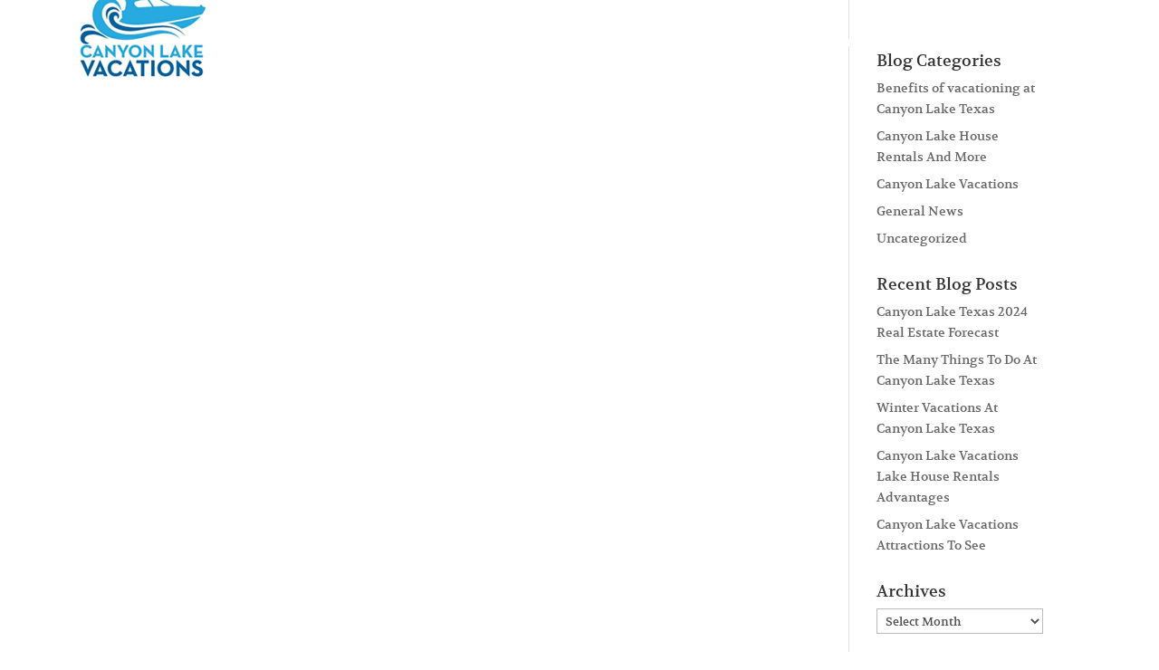

--- FILE ---
content_type: text/css
request_url: https://canyonlakevacations.com/wp-content/et-cache/28771/et-core-unified-cpt-tb-4188-tb-4192-deferred-28771.min.css?ver=1765589352
body_size: 1578
content:
.et_pb_section_0_tb_header,.et_pb_section_1_tb_header{height:110px;position:absolute!important;top:0px;bottom:auto;left:0px;right:auto;z-index:999}.et_pb_section_0_tb_header.et_pb_section{padding-bottom:0px}.et_pb_section_1_tb_header.et_pb_section{padding-bottom:0px;background-color:RGBA(0,0,0,0)!important}.et_pb_row_0_tb_header{height:63px;overflow-x:visible;overflow-y:visible}.et_pb_row_0_tb_header.et_pb_row{padding-top:4px!important;padding-bottom:0px!important;margin-top:-67px!important;margin-right:auto!important;margin-left:auto!important;padding-top:4px;padding-bottom:0px}.et_pb_row_0_tb_header,body #page-container .et-db #et-boc .et-l .et_pb_row_0_tb_header.et_pb_row,body.et_pb_pagebuilder_layout.single #page-container #et-boc .et-l .et_pb_row_0_tb_header.et_pb_row,body.et_pb_pagebuilder_layout.single.et_full_width_page #page-container .et_pb_row_0_tb_header.et_pb_row{width:100%}.et_pb_image_0_tb_header{margin-top:0px!important;text-align:left;margin-left:0}.et_pb_menu_0_tb_header.et_pb_menu ul li a{font-family:'Volkhov',Georgia,"Times New Roman",serif;text-transform:uppercase;color:#FFFFFF!important;line-height:1.5em}.et_pb_menu_0_tb_header.et_pb_menu ul li:hover>a{color:#27aae0!important}.et_pb_menu_0_tb_header{margin-top:35px!important}.et_pb_menu_0_tb_header.et_pb_menu ul li a,.et_pb_menu_0_tb_header.et_pb_menu ul li.current-menu-item a,.et_pb_menu_0_tb_header.et_pb_menu .nav li ul a,.et_pb_menu_0_tb_header.et_pb_menu .nav li ul li.current-menu-item a{transition:color 300ms ease 0ms}.et_pb_menu_0_tb_header.et_pb_menu .nav li ul.sub-menu li.current-menu-item a:hover,.et_pb_menu_0_tb_header.et_pb_menu .nav li ul.sub-menu a:hover,.et_pb_menu_0_tb_header.et_pb_menu ul li.current-menu-item a{color:#FFFFFF!important}.et_pb_menu_0_tb_header.et_pb_menu .nav li ul.sub-menu li.current-menu-item a,.et_pb_menu_0_tb_header.et_pb_menu ul li.current-menu-item a:hover{color:#27AAE0!important}.et_pb_menu_0_tb_header.et_pb_menu .nav li ul{background-color:#ffffff!important;border-color:rgba(0,0,0,0)}.et_pb_menu_0_tb_header.et_pb_menu .et_mobile_menu{border-color:rgba(0,0,0,0)}.et_pb_menu_0_tb_header.et_pb_menu .nav li ul.sub-menu a,.et_pb_menu_0_tb_header.et_pb_menu .et_mobile_menu a{color:#000000!important}.et_pb_menu_0_tb_header.et_pb_menu .et_mobile_menu,.et_pb_menu_0_tb_header.et_pb_menu .et_mobile_menu ul{background-color:#ffffff!important}.et_pb_menu_0_tb_header.et_pb_menu nav>ul>li>a:hover,.et_pb_menu_0_tb_header.et_pb_menu nav>ul>li li a:hover,.et_pb_menu_0_tb_header.et_pb_menu nav>ul>li li.current-menu-item a:hover{opacity:1}.et_pb_menu_0_tb_header .et_pb_menu__logo-wrap .et_pb_menu__logo img{width:auto}.et_pb_menu_0_tb_header .et_pb_menu_inner_container>.et_pb_menu__logo-wrap,.et_pb_menu_0_tb_header .et_pb_menu__logo-slot{width:auto;max-width:100%}.et_pb_menu_0_tb_header .et_pb_menu_inner_container>.et_pb_menu__logo-wrap .et_pb_menu__logo img,.et_pb_menu_0_tb_header .et_pb_menu__logo-slot .et_pb_menu__logo-wrap img{height:auto;max-height:64px}.et_pb_menu_0_tb_header .mobile_nav .mobile_menu_bar:before{font-size:40px;color:#ffffff}.et_pb_menu_0_tb_header .et_pb_menu__icon.et_pb_menu__search-button,.et_pb_menu_0_tb_header .et_pb_menu__icon.et_pb_menu__close-search-button,.et_pb_menu_0_tb_header .et_pb_menu__icon.et_pb_menu__cart-button{color:#000000}.et_pb_column_0_tb_header{padding-top:0px;padding-bottom:0px;z-index:10!important;position:relative}.et_pb_column_1_tb_header{padding-top:6px;padding-bottom:6px;z-index:10!important;position:relative}@media only screen and (max-width:980px){.et_pb_row_0_tb_header,.et_pb_column_0_tb_header{background-image:initial;background-color:initial}.et_pb_image_0_tb_header .et_pb_image_wrap img{width:auto}}@media only screen and (max-width:767px){.et_pb_row_0_tb_header{background-image:initial;background-color:RGBA(0,0,0,0)}.et_pb_row_0_tb_header.et_pb_row{margin-top:-60px!important}.et_pb_image_0_tb_header .et_pb_image_wrap img{width:auto}.et_pb_menu_0_tb_header{margin-top:-55px!important}.et_pb_column_0_tb_header{background-image:initial}}div.et_pb_section.et_pb_section_0_tb_footer{background-image:url(https://canyonlakevacations.com/wp-content/uploads/2021/03/ftr-bg.jpg)!important}.et_pb_section_0_tb_footer.et_pb_section{padding-top:26px;padding-bottom:26px;background-color:#f6f6f6!important}.et_pb_row_0_tb_footer{background-repeat:repeat;background-image:url(https://canyonlakevacations.com/wp-content/uploads/2021/03/strip.png);height:24px;min-height:24px;max-height:24px}.et_pb_row_0_tb_footer.et_pb_row{padding-top:0px!important;padding-bottom:0px!important;margin-top:-28px!important;margin-right:auto!important;margin-left:auto!important;padding-top:0px;padding-bottom:0px}.et_pb_row_0_tb_footer,body #page-container .et-db #et-boc .et-l .et_pb_row_0_tb_footer.et_pb_row,body.et_pb_pagebuilder_layout.single #page-container #et-boc .et-l .et_pb_row_0_tb_footer.et_pb_row,body.et_pb_pagebuilder_layout.single.et_full_width_page #page-container .et_pb_row_0_tb_footer.et_pb_row{width:100%;max-width:100%}.et_pb_column_0_tb_footer{align-self:flex-end}.et_pb_row_1_tb_footer.et_pb_row,ul.et_pb_social_media_follow_0_tb_footer{margin-top:30px!important}.et_pb_image_0_tb_footer{text-align:left;margin-left:0}.et_pb_text_3_tb_footer.et_pb_text,.et_pb_text_2_tb_footer.et_pb_text,.et_pb_text_1_tb_footer.et_pb_text,.et_pb_text_0_tb_footer.et_pb_text,.et_pb_text_4_tb_footer.et_pb_text{color:#FFFFFF!important}.et_pb_text_1_tb_footer,.et_pb_text_2_tb_footer,.et_pb_text_3_tb_footer{font-size:16px}body #page-container .et_pb_section .et_pb_social_media_follow li.et_pb_social_media_follow_network_0_tb_footer .follow_button:before,body #page-container .et_pb_section .et_pb_social_media_follow li.et_pb_social_media_follow_network_0_tb_footer .follow_button:after,body #page-container .et_pb_section .et_pb_social_media_follow li.et_pb_social_media_follow_network_1_tb_footer .follow_button:before,body #page-container .et_pb_section .et_pb_social_media_follow li.et_pb_social_media_follow_network_1_tb_footer .follow_button:after{display:none!important}.et_pb_social_media_follow .et_pb_social_media_follow_network_1_tb_footer .icon:before,.et_pb_social_media_follow .et_pb_social_media_follow_network_0_tb_footer .icon:before{transition:color 300ms ease 0ms;font-size:18px;line-height:36px;height:36px;width:36px}.et_pb_social_media_follow .et_pb_social_media_follow_network_1_tb_footer.et_pb_social_icon .icon:before,.et_pb_social_media_follow .et_pb_social_media_follow_network_0_tb_footer.et_pb_social_icon .icon:before{color:#FFFFFF}.et_pb_social_media_follow .et_pb_social_media_follow_network_0_tb_footer.et_pb_social_icon:hover .icon:before,.et_pb_social_media_follow .et_pb_social_media_follow_network_1_tb_footer.et_pb_social_icon:hover .icon:before{color:#27aae0}.et_pb_social_media_follow .et_pb_social_media_follow_network_0_tb_footer .icon,.et_pb_social_media_follow .et_pb_social_media_follow_network_1_tb_footer .icon{height:36px;width:36px}body #page-container .et_pb_section .et_pb_button_0_tb_footer{color:#FFFFFF!important;font-family:'Volkhov',Georgia,"Times New Roman",serif!important;background-color:#0161a0}body #page-container .et_pb_section .et_pb_button_0_tb_footer:hover:after{margin-left:.3em;left:auto;margin-left:.3em;opacity:1}body #page-container .et_pb_section .et_pb_button_0_tb_footer:after{line-height:inherit;font-size:inherit!important;margin-left:-1em;left:auto;font-family:ETmodules!important;font-weight:400!important}.et_pb_button_0_tb_footer,.et_pb_button_0_tb_footer:after{transition:all 300ms ease 0ms}.et_pb_text_4_tb_footer{font-style:italic}.et_pb_image_1_tb_footer{text-align:center}.et_pb_text_5_tb_footer{padding-bottom:0px!important}.et_pb_section_1_tb_footer.et_pb_section{padding-top:0px;padding-bottom:0px;background-color:#001f38!important}.et_pb_row_3_tb_footer{min-height:55px}.et_pb_row_3_tb_footer.et_pb_row{padding-top:0px!important;padding-bottom:0px!important;margin-right:auto!important;margin-left:auto!important;padding-top:0px;padding-bottom:0px}.et_pb_row_3_tb_footer,body #page-container .et-db #et-boc .et-l .et_pb_row_3_tb_footer.et_pb_row,body.et_pb_pagebuilder_layout.single #page-container #et-boc .et-l .et_pb_row_3_tb_footer.et_pb_row,body.et_pb_pagebuilder_layout.single.et_full_width_page #page-container .et_pb_row_3_tb_footer.et_pb_row{width:90%}.et_pb_text_6_tb_footer.et_pb_text:hover,.et_pb_text_6_tb_footer.et_pb_text a,.et_pb_text_6_tb_footer.et_pb_text{color:#ffffff!important}.et_pb_text_6_tb_footer{line-height:0.9em;font-family:'Open Sans',Helvetica,Arial,Lucida,sans-serif;font-size:13px;line-height:0.9em;padding-top:20px!important}.et_pb_text_6_tb_footer.et_pb_text a:hover{color:#27aae0!important}.et_pb_text_6_tb_footer.et_pb_text,.et_pb_text_6_tb_footer.et_pb_text a{transition:color 300ms ease 0ms}.et_pb_column_1_tb_footer{padding-right:30px;border-right:1px solid #fff}.et_pb_column_2_tb_footer{padding-top:40px;padding-left:15px;border-right:1px solid #fff}.et_pb_social_media_follow_network_1_tb_footer.et_pb_social_icon a.icon,.et_pb_social_media_follow_network_0_tb_footer.et_pb_social_icon a.icon{border-radius:50px 50px 50px 50px;border-width:2px;border-color:#FFFFFF}.et_pb_social_media_follow li.et_pb_social_media_follow_network_0_tb_footer a,.et_pb_social_media_follow li.et_pb_social_media_follow_network_1_tb_footer a{padding-top:5px;padding-right:5px;padding-bottom:5px;padding-left:5px;width:auto;height:auto}@media only screen and (min-width:981px){.et_pb_row_3_tb_footer,body #page-container .et-db #et-boc .et-l .et_pb_row_3_tb_footer.et_pb_row,body.et_pb_pagebuilder_layout.single #page-container #et-boc .et-l .et_pb_row_3_tb_footer.et_pb_row,body.et_pb_pagebuilder_layout.single.et_full_width_page #page-container .et_pb_row_3_tb_footer.et_pb_row{max-width:1170px}}@media only screen and (max-width:980px){.et_pb_image_0_tb_footer .et_pb_image_wrap img,.et_pb_image_1_tb_footer .et_pb_image_wrap img{width:auto}body #page-container .et_pb_section .et_pb_button_0_tb_footer:after{line-height:inherit;font-size:inherit!important;margin-left:-1em;left:auto;display:inline-block;opacity:0;content:attr(data-icon);font-family:ETmodules!important;font-weight:400!important}body #page-container .et_pb_section .et_pb_button_0_tb_footer:before{display:none}body #page-container .et_pb_section .et_pb_button_0_tb_footer:hover:after{margin-left:.3em;left:auto;margin-left:.3em;opacity:1}.et_pb_row_3_tb_footer,body #page-container .et-db #et-boc .et-l .et_pb_row_3_tb_footer.et_pb_row,body.et_pb_pagebuilder_layout.single #page-container #et-boc .et-l .et_pb_row_3_tb_footer.et_pb_row,body.et_pb_pagebuilder_layout.single.et_full_width_page #page-container .et_pb_row_3_tb_footer.et_pb_row{max-width:90%}}@media only screen and (min-width:768px) and (max-width:980px){.et_pb_column_1_tb_footer,.et_pb_column_2_tb_footer{border-right:1px solid #fff}}@media only screen and (max-width:767px){.et_pb_image_0_tb_footer .et_pb_image_wrap img,.et_pb_image_1_tb_footer .et_pb_image_wrap img{width:auto}.et_pb_column_2_tb_footer{border-right:0px solid #fff}.et_pb_text_1_tb_footer a,.et_pb_text_2_tb_footer a,.et_pb_text_3_tb_footer a{font-size:13px}body #page-container .et_pb_section .et_pb_button_0_tb_footer:after{line-height:inherit;font-size:inherit!important;margin-left:-1em;left:auto;display:inline-block;opacity:0;content:attr(data-icon);font-family:ETmodules!important;font-weight:400!important}body #page-container .et_pb_section .et_pb_button_0_tb_footer:before{display:none}body #page-container .et_pb_section .et_pb_button_0_tb_footer:hover:after{margin-left:.3em;left:auto;margin-left:.3em;opacity:1}.et_pb_text_6_tb_footer{font-size:11px;line-height:2em;width:90%}.et_pb_column_1_tb_footer{padding-right:0px;padding-left:20px;border-right:0px solid #fff}}